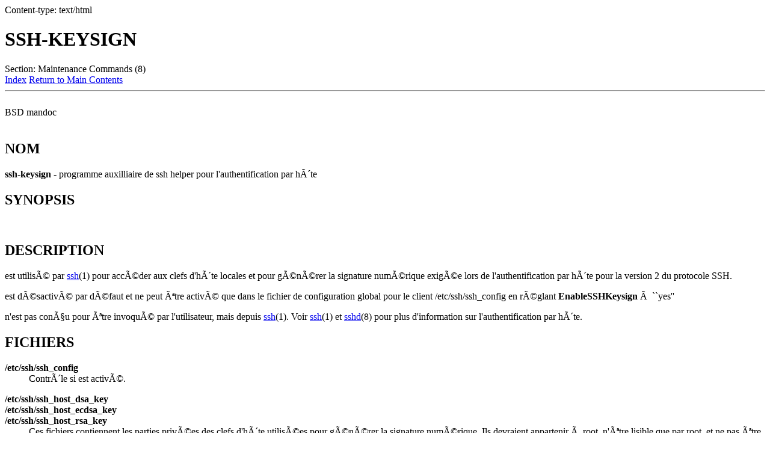

--- FILE ---
content_type: text/html
request_url: http://www.delafond.org/traducmanfr/man/man8/ssh-keysign.8.html
body_size: 1292
content:
Content-type: text/html

<!DOCTYPE HTML PUBLIC "-//W3C//DTD HTML 4.01 Transitional//EN">
<HTML><HEAD><TITLE>Man page of SSH-KEYSIGN</TITLE>
</HEAD><BODY>
<H1>SSH-KEYSIGN</H1>
Section: Maintenance Commands (8)<BR><A HREF="#index">Index</A>
<A HREF="/cgi-bin/man/man2html">Return to Main Contents</A><HR>
<BR>BSD mandoc<BR>
<A NAME="lbAB">&nbsp;</A>
<H2>NOM</H2>



<B>ssh-keysign</B>

 - programme auxilliaire de ssh helper pour l'authentification par hôte

<A NAME="lbAC">&nbsp;</A>
<H2>SYNOPSIS</H2>

<B></B>


<A NAME="lbAD">&nbsp;</A>
<H2>DESCRIPTION</H2>

<B></B>


est utilisé par
<A HREF="/cgi-bin/man/man2html?1+ssh">ssh</A>(1)


pour accéder aux clefs d'hôte locales et pour générer la signature
numérique exigée lors de l'authentification par hôte pour la version
2 du protocole SSH.
<P>

<B></B>


est désactivé par défaut et ne peut être activé que dans le fichier
de configuration global pour le client
/etc/ssh/ssh_config

en réglant
<B>EnableSSHKeysign</B>

à
``yes''

 
<P>

<B></B>


n'est pas conçu pour être invoqué par l'utilisateur, mais depuis
<A HREF="/cgi-bin/man/man2html?1+ssh">ssh</A>(1).


Voir
<A HREF="/cgi-bin/man/man2html?1+ssh">ssh</A>(1)


et
<A HREF="/cgi-bin/man/man2html?8+sshd">sshd</A>(8)


pour plus d'information sur l'authentification par hôte.
<A NAME="lbAE">&nbsp;</A>
<H2>FICHIERS</H2>

<DL COMPACT>
<P>

<DT><B>/etc/ssh/ssh_config

</B>
<DD>
Contrôle si
<B></B>


est activé.
<P>

<DT><B>/etc/ssh/ssh_host_dsa_key

</B>
<DD>
<DT><B>/etc/ssh/ssh_host_ecdsa_key

</B>
<DD>
<DT><B>/etc/ssh/ssh_host_rsa_key

</B>
<DD>
Ces fichiers contiennent les parties privées des clefs d'hôte
utilisées pour générer la signature numérique.
Ils devraient appartenir à root, n'être lisible que par root, et ne
pas être accessibles aux autres utilisateurs.
Comme ils ne sont lisibles que par root,
<B></B>


doit être set-uid root si l'authentification par hôte est utilisée.
<P>

<DT><B>/etc/ssh/ssh_host_dsa_key-cert.pub

</B>
<DD>
<DT><B>/etc/ssh/ssh_host_ecdsa_key-cert.pub

</B>
<DD>
<DT><B>/etc/ssh/ssh_host_rsa_key-cert.pub

</B>
<DD>
Si ces fichiers existent, ils sont supposés contenir les données de
certificats correspondant aux clefs privées ci-avant.
</DL>
<P>

<A NAME="lbAF">&nbsp;</A>
<H2>VOIR AUSSI</H2>

<A HREF="/cgi-bin/man/man2html?1+ssh">ssh</A>(1),


ssh-keygen1,


ssh_config5,


<A HREF="/cgi-bin/man/man2html?8+sshd">sshd</A>(8)


<A NAME="lbAG">&nbsp;</A>
<H2>HISTORIQUE</H2>

<B></B>


est apparu pour la première fois dans
Ox 3.2 .

<A NAME="lbAH">&nbsp;</A>
<H2>AUTEURS</H2>

An Markus Friedl Aq <A HREF="mailto:markus@openbsd.org">markus@openbsd.org</A>

<P>

<HR>
<A NAME="index">&nbsp;</A><H2>Index</H2>
<DL>
<DT><A HREF="#lbAB">NOM</A><DD>
<DT><A HREF="#lbAC">SYNOPSIS</A><DD>
<DT><A HREF="#lbAD">DESCRIPTION</A><DD>
<DT><A HREF="#lbAE">FICHIERS</A><DD>
<DT><A HREF="#lbAF">VOIR AUSSI</A><DD>
<DT><A HREF="#lbAG">HISTORIQUE</A><DD>
<DT><A HREF="#lbAH">AUTEURS</A><DD>
</DL>
<HR>
This document was created by
<A HREF="/cgi-bin/man/man2html">man2html</A>,
using the manual pages.<BR>
Time: 20:12:50 GMT, August 07, 2011
</BODY>
</HTML>
